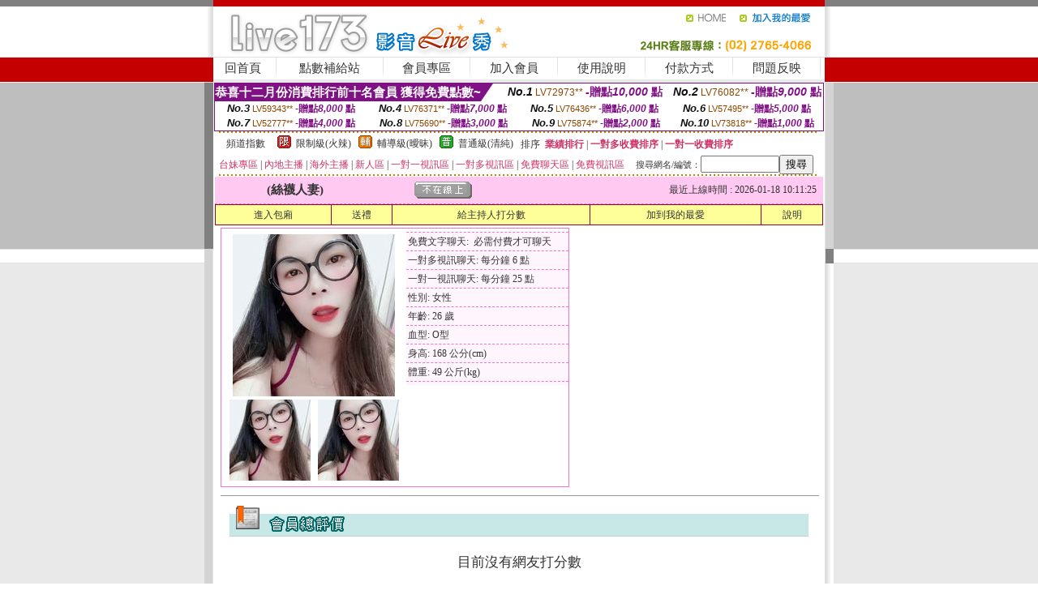

--- FILE ---
content_type: text/html; charset=Big5
request_url: http://1700856.hea024.com/?PUT=a_show&AID=152344&FID=1700856&R2=&CHANNEL=
body_size: 11726
content:
<html><head><title>showlive成人視訊-後宮情色直播</title><meta http-equiv=content-type content="text/html; charset=big5">
<meta name="Keywords" content="">
<meta name="description" content="">

<style type="text/css"><!--
.SS {font-size: 10px;line-height: 14px;}
.S {font-size: 11px;line-height: 16px;}
.M {font-size: 13px;line-height: 18px;}
.L {font-size: 15px;line-height: 20px;}
.LL {font-size: 17px;line-height: 22px;}
.LLL {font-size: 21px;line-height: 28px;}




body {
        font-size: 12px;
        height: 16px;
}


A:link { COLOR: #333333; TEXT-DECORATION: none }
A:active { COLOR: #333333; TEXT-DECORATION: none }
A:visited { COLOR: #333333; TEXT-DECORATION: none }
A:hover { COLOR: #CC0000; TEXT-DECORATION: underline }
.ainput { 
	font-size: 10pt;
	height: 22px;
	MARGIN-TOP: 2px;
	MARGIN-BOTTOM: 0px
}
select { 
	font-size: 9pt;
	height: 19px;
}
textarea { 
	font-size: 9pt;
	color: #666666;
}
td {
	font-size: 9pt;
	color: #333333;
	LETTER-SPACING: 0em;
	LINE-HEIGHT: 1.5em;
}
.style1 {
	color: #0074CE;
	font-family: Arial;
	font-weight: bold;
}
.style2 {
	font-family: Arial;
	font-weight: bold;
	color: #C40000;
}
.style3 {
	font-size: 12px;
	font-style: normal;
	LINE-HEIGHT: 1.6em;
	color: #C40000;
}
.style4 {
	font-size: 9pt;
	font-style: normal;
	LINE-HEIGHT: 1.6em;
	color: #E90080;
}
.style5 {
	font-size: 9pt;
	font-style: normal;
	LINE-HEIGHT: 1.6em;
	color: #FF8000;
}
.Table_f1 {
	font-size: 9pt;
	font-style: normal;
	LINE-HEIGHT: 1.5em;
	color: #E90080;
}
.Table_f2 {
	font-size: 9pt;
	font-style: normal;
	LINE-HEIGHT: 1.5em;
	color: #0074CE;
}
.Table_f3 {
	font-size: 9pt;
	font-style: normal;
	LINE-HEIGHT: 1.5em;
	color: #999999;
}
.Table_f4 {
	font-size: 9pt;
	font-style: normal;
	LINE-HEIGHT: 1.5em;
	color: #597D15;
}
.T11B_r {
	font-size: 11pt;
	font-weight: bold;
	LINE-HEIGHT: 1.6em;
	color: #C40000;
}
.T11B_b {
	font-size: 11pt;
	font-weight: bold;
	LINE-HEIGHT: 1.6em;
	color: #0066CC;
}
.T11B_b1 {
	font-size: 11pt;
	font-weight: bold;
	LINE-HEIGHT: 1.6em;
	color: #003399;
}
.t9 {
	font-size: 9pt;
	font-style: normal;
	LINE-HEIGHT: 1.5em;
	color: #0066CC;
}
.t9b {
	font-size: 10pt;
	font-style: normal;
	font-weight: bold;
	LINE-HEIGHT: 1.6em;
	font-family: Arial;
	color: #0066CC;
}

.t12b {
	font-size: 12pt;
	color: #004040;
	font-style: normal;
	font-weight: bold;
	LINE-HEIGHT: 1.6em;
	font-family: "Times New Roman", "Times", "serif";
}



--></style>
<script language="JavaScript" type="text/JavaScript">
function CHAT_GO(AID,FORMNAME){
document.form1_GO.AID.value=AID;
document.form1_GO.ROOM.value=AID;
document.form1_GO.MID.value=10000;
if(FORMNAME.uname.value=="" || FORMNAME.uname.value.indexOf("請輸入")!=-1)    {
  alert("請輸入暱稱");
  FORMNAME.uname.focus();
}else{
  var AWidth = screen.width-20;
  var AHeight = screen.height-80;
  if( document.all || document.layers ){
  utchat10000=window.open("","utchat10000","width="+AWidth+",height="+AHeight+",resizable=yes,toolbar=no,location=no,directories=no,status=no,menubar=no,copyhistory=no,top=0,left=0");
  }else{
  utchat10000=window.open("","utchat10000","width="+AWidth+",height="+AHeight+",resizable=yes,toolbar=no,location=no,directories=no,status=no,menubar=no,copyhistory=no,top=0,left=0");
  }
  document.form1_GO.uname.value=FORMNAME.uname.value;
  document.form1_GO.sex.value=FORMNAME.sex.value;
  document.form1_GO.submit();
}
}


function CHAT_GO123(AID){
  document.form1_GO.AID.value=AID;
  document.form1_GO.ROOM.value=AID;
  document.form1_GO.MID.value=10000;
  if(document.form1_GO.uname.value=="")    {
    alert("請輸入暱稱");
  }else{
    var AWidth = screen.width-20;
    var AHeight = screen.height-80;
    if( document.all || document.layers ){
    utchat10000=window.open("","utchat10000","width="+AWidth+",height="+AHeight+",resizable=yes,toolbar=no,location=no,directories=no,status=no,menubar=no,copyhistory=no,top=0,left=0");
    }else{
    utchat10000=window.open("","utchat10000","width="+AWidth+",height="+AHeight+",resizable=yes,toolbar=no,location=no,directories=no,status=no,menubar=no,copyhistory=no,top=0,left=0");
    }
    document.form1_GO.submit();
  }
}

function MM_swapImgRestore() { //v3.0
  var i,x,a=document.MM_sr; for(i=0;a&&i<a.length&&(x=a[i])&&x.oSrc;i++) x.src=x.oSrc;
}

function MM_preloadImages() { //v3.0
  var d=document; if(d.images){ if(!d.MM_p) d.MM_p=new Array();
    var i,j=d.MM_p.length,a=MM_preloadImages.arguments; for(i=0; i<a.length; i++)
    if (a[i].indexOf("#")!=0){ d.MM_p[j]=new Image; d.MM_p[j++].src=a[i];}}
}

function MM_findObj(n, d) { //v4.01
  var p,i,x;  if(!d) d=document; if((p=n.indexOf("?"))>0&&parent.frames.length) {
    d=parent.frames[n.substring(p+1)].document; n=n.substring(0,p);}
  if(!(x=d[n])&&d.all) x=d.all[n]; for (i=0;!x&&i<d.forms.length;i++) x=d.forms[i][n];
  for(i=0;!x&&d.layers&&i<d.layers.length;i++) x=MM_findObj(n,d.layers[i].document);
  if(!x && d.getElementById) x=d.getElementById(n); return x;
}

function MM_swapImage() { //v3.0
  var i,j=0,x,a=MM_swapImage.arguments; document.MM_sr=new Array; for(i=0;i<(a.length-2);i+=3)
   if ((x=MM_findObj(a[i]))!=null){document.MM_sr[j++]=x; if(!x.oSrc) x.oSrc=x.src; x.src=a[i+2];}
}
//-->
</script>


</head>
<!--body topMargin=0 marginheight=0 marginwidth=0 BACKGROUND='/images_live173/bg.gif'-->
<table width='776' border='0' align='center' cellpadding='0' cellspacing='0'><tr><td width='11' valign='top' background='images_live173/Tab_L2.gif'><img src='images_live173/Tab_L1.gif' width='11' height='325'></td><td width='754' align='center' valign='top' bgcolor='#FFFFFF'><body topMargin=0 marginheight=0 marginwidth=0 BACKGROUND='/images_live173/bg.gif'><table width='754' border='0' cellspacing='0' cellpadding='0'><tr><td height='8' bgcolor='#C40000'><img src='/images_live173//sx.gif' width='1' height='1'></td></tr>
<tr><td height='62'><table width='754' border='0' cellspacing='0' cellpadding='0'>
<tr><td width='365'><img src='/images_live173//logo.gif' width='365' height='62'></td>
<td width='389'><table width='389' border='0' cellspacing='0' cellpadding='0'>
<tr><td height='27' align='right'><a href='http://1700856.hea024.com/?FID=1700856' target='_top'><img src='/images_live173//home.gif' width='66' height='27' border='0'></a><a href="javascript:window.external.AddFavorite ('http://1700856.hea024.com/?FID=1700856','Live173影音Live秀')"><img src='/images_live173//myfavorites.gif' width='108' height='27' border='0'></a></td></tr><tr><td height='35' align='right'><img src='/images_live173//tel.gif' width='389' height='35'></td></tr></table></td></tr></table></td></tr></table><table width='754' border='0' cellspacing='0' cellpadding='0'><tr>
<td height='1' bgcolor='#E1E1E1'><img src='images_live173/sx.gif' width='1' height='1'></td></tr>
<tr><td height='27' valign='top' bgcolor='#FFFFFF'><table width='754' height='27' border='0' cellpadding='0' cellspacing='0' CLASS=L><tr align='center'><td CLASS=L><a href='./?FID=1700856'>回首頁</A></td><td width='11'  CLASS=L><img src='images_live173/menuline.gif' width='11' height='27'></td><td CLASS=L><a href='/PAY1/?UID=&FID=1700856' TARGET='_blank'>點數補給站</A></td><td width='11'  CLASS=L><img src='images_live173/menuline.gif' width='11' height='27'></td><td CLASS=L><a href='./?PUT=up&FID=1700856' target='_top'>會員專區</span></A></td><td width='11'  CLASS=L><img src='images_live173/menuline.gif' width='11' height='27'></td><td CLASS=L><a href='./?PUT=up_reg&s=0&FID=1700856' target='_top'>加入會員</span></A></td><td width='11'><img src='images_live173/menuline.gif' width='11' height='27'></td><td  CLASS=L><a href='./?PUT=faq&FID=1700856'>使用說明</span></A></td><td width='11'><img src='images_live173/menuline.gif' width='11' height='27'></td><td  CLASS=L><a href='./?PUT=pay_doc1&FID=1700856'>付款方式</span></A></td><td width='11'><img src='images_live173/menuline.gif' width='11' height='27'></td><td  CLASS=L><a href='./?PUT=mailbox&FID=1700856'>問題反映</A></td><td width='11'><img src='images_live173/menuline.gif' width='11' height='27'></td><td  CLASS=L></td></tr></table></td></tr></table><table width='754' border='0' cellspacing='0' cellpadding='0'><tr><td height='4' bgcolor='#E9E9E9'><img src='images_live173/sx.gif' width='1' height='1'></td></tr></table><table border='0' cellspacing='0' cellpadding='0' ALIGN='CENTER' bgcolor='#FFFFFF' width='750'><tr><td><div style="margin:0 auto;width: 750px;border:1px solid #7f1184; font-family:Helvetica, Arial, 微軟正黑體 ,sans-serif;font-size: 12px; background-color: #ffffff">
 <table border="0" cellpadding="0" cellspacing="0" width="100%">
        <tr>
          <td align="left" valign="top">
            <table border="0" cellpadding="0" cellspacing="0" height="22">
              <tr>
                <td bgcolor="#7f1184"><b style="color:#FFFFFF;font-size:15px"> 恭喜十二月份消費排行前十名會員 獲得免費點數~</b></td>
                <td width="15">
                  <div style="border-style: solid;border-width: 22px 15px 0 0;border-color: #7e1184 transparent transparent transparent;"></div>
                </td>
              </tr>
            </table>
          </td>
          <td align="left">
            <b style="color:#111111;font-size:14px"><em>No.1</em></b>&nbsp;<span style="color:#8c4600;font-size:12px">LV72973**</span>
            <b style="color:#7f1184;font-size:14px"> -贈點<em>10,000</em> 點</b>
          </td>
          <td align="center" width="25%">
            <b style="color:#111111;font-size:14px"><em>No.2</em></b>&nbsp;<span style="color:#8c4600;font-size:12px">LV76082**</span>
            <b style="color:#7f1184;font-size:14px"> -贈點<em>9,000</em> 點</b>
          </td>
        </tr>
      </table>
      <table border="0" cellpadding="0" cellspacing="0" width="100%">
        <tr>
          <td align="center" width="25%">
            <b style="color:#111111;font-size:13px"><em>No.3</em></b>&nbsp;<span style="color:#8c4600;font-size:11px">LV59343**</span>
            <b style="color:#7f1184;font-size:12px"> -贈點<em>8,000</em> 點</b>
          </td>
          <td align="center" width="25%">
            <b style="color:#111111;font-size:13px"><em>No.4</em></b>&nbsp;<span style="color:#8c4600;font-size:11px">LV76371**</span>
            <b style="color:#7f1184;font-size:12px"> -贈點<em>7,000</em> 點</b>
          </td>
          <td align="center" width="25%">
            <b style="color:#111111;font-size:13px"><em>No.5</em></b>&nbsp;<span style="color:#8c4600;font-size:11px">LV76436**</span>
            <b style="color:#7f1184;font-size:12px"> -贈點<em>6,000</em> 點</b>
          </td>
          <td align="center">
            <b style="color:#111111;font-size:13px"><em>No.6</em></b>&nbsp;<span style="color:#8c4600;font-size:11px">LV57495**</span>
            <b style="color:#7f1184;font-size:12px"> -贈點<em>5,000</em> 點</b>
          </td>
        </tr>
      </table>
      <table border="0" cellpadding="0" cellspacing="0" width="100%">
        <tr>
          <td align="center" width="25%">
            <b style="color:#111111;font-size:13px"><em>No.7</em></b>&nbsp;<span style="color:#8c4600;font-size:11px">LV52777**</span>
            <b style="color:#7f1184;font-size:12px"> -贈點<em>4,000</em> 點</b>
          </td>
          <td align="center" width="25%">
            <b style="color:#111111;font-size:13px"><em>No.8</em></b>&nbsp;<span style="color:#8c4600;font-size:11px">LV75690**</span>
            <b style="color:#7f1184;font-size:12px"> -贈點<em>3,000</em> 點</b>
          </td>
          <td align="center" width="25%">
            <b style="color:#111111;font-size:13px"><em>No.9</em></b>&nbsp;<span style="color:#8c4600;font-size:11px">LV75874**</span>
            <b style="color:#7f1184;font-size:12px"> -贈點<em>2,000</em> 點</b>
          </td>
          <td align="center" width="25%">
            <b style="color:#111111;font-size:13px"><em>No.10</em></b>&nbsp;<span style="color:#8c4600;font-size:11px">LV73818**</span>
            <b style="color:#7f1184;font-size:12px"> -贈點<em>1,000</em> 點</b>
          </td>
        </tr>
      </table>
    </div>
</td></tr></table><table width='740' height='25' border='0' cellpadding='0' cellspacing='0' bgcolor='#FFFFFF' ALIGN=CENTER CLASS=S><tr> <td height='2' background='img/dot.gif'><img src='img/dot.gif' width='5' height='2'></td></tr><tr><td><table border='0' cellpadding='0' cellspacing='3' CLASS='M'><tr><td>&nbsp;&nbsp;頻道指數&nbsp;&nbsp;</TD><TD CLASS='M'>&nbsp;&nbsp;<A HREF='./index.phtml?PUT=A_SORT&SORT=R41&FID=1700856'><img src='/images/slevel1.gif' width='17' height='16' BORDER='0' TITLE='節目等級為限制級適合年齡滿21歲之成人進入'></A></TD><TD>&nbsp;<A HREF='./index.phtml?PUT=A_SORT&SORT=R41&FID=1700856'>限制級(火辣)</A></TD><TD>&nbsp;&nbsp;<A HREF='./index.phtml?PUT=A_SORT&SORT=R42&FID=1700856'><img src='/images/slevel2.gif' width='17' height='16' BORDER='0' TITLE='節目等級為輔導級適合年齡滿18歲之成人進入'></A></TD><TD>&nbsp;<A HREF='./index.phtml?PUT=A_SORT&SORT=R42&FID=1700856'>輔導級(曖昧)</A></TD><TD>&nbsp;&nbsp;<A HREF='./index.phtml?PUT=A_SORT&SORT=R40&FID=1700856'><img src='/images/slevel0.gif' width='17' height='16' BORDER='0' TITLE='節目等級為普通級適合所有年齡層進入'></A></TD><TD>&nbsp;<A HREF='./index.phtml?PUT=A_SORT&SORT=R40&FID=1700856'>普通級(清純)</A></TD><TD><table width='100%' height='20' border='0' cellpadding='0' cellspacing='0' CLASS='S'><tr><td valign='bottom'>&nbsp;&nbsp;排序&nbsp;&nbsp;<strong><a href='./index.phtml?PUT=A_SORT&SORT=N&ON=&FID=1700856'><font color='#CC3366'>業績排行</font></a></strong>&nbsp;|&nbsp;<strong><a href='./index.phtml?PUT=A_SORT&SORT=R6&FID=1700856'><font color='#CC3366'>一對多收費排序</font></a></strong>&nbsp;|&nbsp;<strong><a href='./index.phtml?PUT=A_SORT&SORT=R7&FID=1700856'><font color='#CC3366'>一對一收費排序</font></a></strong></font></div></td></tr></table></td></tr></table><table width='100%' height='20' border='0' cellpadding='0' cellspacing='0'><tr><td><a href='./index.phtml?PUT=A_SORT&SORT=TW&FID=1700856'><font color='#CC3366'>台妹專區</font></a>&nbsp;|&nbsp;<a href='./index.phtml?PUT=A_SORT&SORT=CN&FID=1700856'><font color='#CC3366'>內地主播</font></a>&nbsp;|&nbsp;<a href='./index.phtml?PUT=A_SORT&SORT=GLOBAL&FID=1700856'><font color='#CC3366'>海外主播</font></a>&nbsp;|&nbsp;<a href='./index.phtml?PUT=A_SORT&SORT=NEW&FID=1700856'><font color='#CC3366'>新人區</font></a></strong>&nbsp;|&nbsp;<a href='./index.phtml?PUT=A_SORT&SORT=R52&FID=1700856'><font color='#CC3366'>一對一視訊區</font></a></strong>&nbsp;|&nbsp;<a href='./index.phtml?PUT=A_SORT&SORT=R54&FID=1700856'><font color='#CC3366'>一對多視訊區</font></a></strong>&nbsp;|&nbsp;<a href='./index.phtml?PUT=A_SORT&SORT=R51&FID=1700856'><font color='#CC3366'>免費聊天區</font></a></strong>&nbsp;|&nbsp;<a href='./index.phtml?PUT=A_SORT&SORT=R53&FID=1700856'><font color='#CC3366'>免費視訊區</font></a></strong></font></div></TD><TD><table border='0' cellspacing='0' bgcolor='#FFFFFF' cellpadding='0'><form name='SEARCHFORM123' action='./index.phtml' align=center method=POST><input type=hidden name='PUT' value='a_show'><input type=hidden name='FID' value='1700856'><TR><TD class='S'>搜尋網名/編號：<input type='text' name='KEY_STR' size='10' VALUE=''><input type='SUBMIT' value='搜尋' name='B2'></td></tr></FORM></table></TD></tr></table><tr> <td height='2' background='img/dot.gif'><img src='img/dot.gif' width='5' height='2'></td></tr></td></tr></table><table width='750' border='0' cellspacing='0' cellpadding='0' ALIGN=CENTER BGCOLOR='#FFFFFF'><TR><TD><CENTER>
<SCRIPT language='JavaScript'>
function CHECK_SEARCH_KEY(FORMNAME){
  var error;
  if (FORMNAME.KEY_STR.value.length<2){
    alert('您輸入的搜尋字串必需多於 2 字元!!');
    FORMNAME.KEY_STR.focus();
    return false;
  }
  return true;
}
</SCRIPT>
<script>function BOOKMARKAID(){var BASE_URL='http://1700856.hea024.com/?PUT=a_show&AID=152344&FID=1700856&R2=&CHANNEL=R52';var BASE_TITLE='絲襪人妻影音視訊聊天室 - 絲襪人妻 ';if ((navigator.appName == "Microsoft Internet Explorer") && (parseInt(navigator.appVersion) >= 4)) {
window.external.AddFavorite (BASE_URL,BASE_TITLE);
}else {
var msg = '為了方便您下次再進入本網站請 [ 加入我的最愛]!';
if(navigator.appName == 'Netscape'){msg += '(CTRL-D)';}
alert(msg);
}
}</script><SCRIPT>
function CHATGO(AID,ACTIONTYPE){
  document.FORM_GO_CHAT.ACTIONTYPE.value=ACTIONTYPE;
  document.FORM_GO_CHAT.AID.value=AID;
  document.FORM_GO_CHAT.ROOM.value=AID;
  document.FORM_GO_CHAT.MID.value=10000;
  document.FORM_GO_CHAT.target="A_"+AID;
  var AW = screen.availWidth;
  var AH = screen.availHeight;document.FORM_GO_CHAT.submit();}</SCRIPT><table width='0' border='0' cellpadding='0' cellspacing='0'><TR><TD></TD></TR>
<form method='GET' action='/V4/index.phtml'  target='_blank' name='FORM_GO_CHAT'>
<input type='HIDDEN' name='sex' value=''>
<input type='HIDDEN' name='sextype' value=''>
<input type='HIDDEN' name='age' value=''>
<input type='HIDDEN' name='ACTIONTYPE' value=''><input type='HIDDEN' name='MID' value='1700856'>
<input type='HIDDEN' name='UID' value=''>
<input type='HIDDEN' name='ROOM' value='152344'>
<input type='HIDDEN' name='AID' value='152344'>
<input type='HIDDEN' name='FID' value='1700856'>
</form></TABLE><table border='0' width='750' cellspacing='1' cellpadding='0' align='center' CLASS=M><tr><td ALIGN=CENTER>
<TABLE border='0' width='100%' cellspacing='0' cellpadding='4' CLASS=M>
<TR><TD style='background:#FFC9F2;padding:6px 8px 6px 8px;border-bottom:1px dashed #F572CF' CLASS='L' ALIGN='CENTER' VALIGN=TOP><B>
 &nbsp;&nbsp;(絲襪人妻)&nbsp;&nbsp;</TD>
<TD style='background:#FFC9F2;padding:6px 8px 6px 8px;border-bottom:1px dashed #F572CF' CLASS='L' ALIGN='CENTER' VALIGN=TOP><B>
<IMG SRC='/T008IMG/offline.gif'>
</TD>
<TD style='background:#FFC9F2;padding:6px 8px 6px 8px;border-bottom:1px dashed #F572CF' align='right'>最近上線時間 : 2026-01-18 10:11:25 </TD></TR>
</TD></TR></TABLE>
<TABLE CLASS=M WIDTH=100% ALIGN=CENTER border='1' cellpadding='1' cellspacing='0' style='border-collapse: collapse' bordercolor='#990033'><TR><TD  ALIGN=CENTER onmouseover="this.bgColor='#FFCC33';" onmouseout="this.bgColor='#FFFF99'"; BGCOLOR='#FFFF99' HEIGHT='25 '><A href="Javascript:CHATGO('152344','3');">
進入包廂
</A>
</TD><TD  ALIGN=CENTER onmouseover="this.bgColor='#FFCC33';" onmouseout="this.bgColor='#FFFF99'"; BGCOLOR='#FFFF99' HEIGHT='25 '><A href='./?PUT=gift_send&AID=152344&FID=1700856'>送禮</A>
</TD><TD  ALIGN=CENTER onmouseover="this.bgColor='#FFCC33';" onmouseout="this.bgColor='#FFFF99'"; BGCOLOR='#FFFF99' HEIGHT='25 '><A href='./index.phtml?PUT=a_vote_edit&AID=152344&FID=1700856'>給主持人打分數</A>
</TD><TD  ALIGN=CENTER onmouseover="this.bgColor='#FFCC33';" onmouseout="this.bgColor='#FFFF99'"; BGCOLOR='#FFFF99' HEIGHT='25 '><A href='JavaScript:BOOKMARKAID();'>加到我的最愛</A>
</TD><TD  ALIGN=CENTER onmouseover="this.bgColor='#FFCC33';" onmouseout="this.bgColor='#FFFF99'"; BGCOLOR='#FFFF99' HEIGHT='25 '><A href='./index.phtml?PUT=faq&FID=1700856'>說明</A>
</TD></TR></TABLE><TABLE border='0' width='750' cellspacing='0' cellpadding='0' BGCOLOR='FFFFFF' CLASS=S>
<TR>
<TD>
<center>
<TABLE width='99%' CLASS='M'><TR><TD>
<TABLE border='0' width='420' cellspacing='0' cellpadding='0' style='border:1px solid #F572CF;margin:0px 10px 10px 0px' bgcolor='#FFFFFF' align='left' margin:0px 10px 10px 0px' bgcolor='#FFFFFF'>
<TR>
<TD valign='top' style='padding:4px 4px 4px 4px' style='border-right:1px dashed #F572CF;'>
<TABLE border='0' width='220'>
<TR>
<TD COLSPAN='2' ALIGN='CENTER' VALIGN='TOP' WIDTH=220>
<A HREF='/V4/?AID=152344&FID=1700856&WEBID=' TARGET='AID152344'><IMG SRC='/A_PH/152344/1-200x200.jpg' BORDER='0'></A></TD></TR>
<TR><TD COLSPAN='1' ALIGN='CENTER' VALIGN='TOP' WIDTH='50%'><A HREF='/V4/?AID=152344&FID=1700856&WEBID=' TARGET='AID152344'><IMG SRC='/A_PH/152344/2-100x100.jpg' BORDER='0'></A></TD><TD COLSPAN='1' ALIGN='CENTER' VALIGN='TOP' WIDTH='50%'><A HREF='/V4/?AID=152344&FID=1700856&WEBID=' TARGET='AID152344'><IMG SRC='/A_PH/152344/3-100x100.jpg' BORDER='0'></A></TD></TR></TABLE>
</TD>
<TD valign='top' style='padding:4px 0px 0px 0px' WIDTH='100%'>
<TABLE border='0' width='200' cellspacing='0' cellpadding='2' CLASS=M BGCOLOR='#FFF5FD'><TR><TD style='border-top:1px dashed #F572CF;'>免費文字聊天:&nbsp; 必需付費才可聊天</TD></TR>
<TR><TD style='border-top:1px dashed #F572CF;'>一對多視訊聊天:&nbsp;每分鐘 6 點</TD></TR>
<TR><TD style='border-top:1px dashed #F572CF;'>一對一視訊聊天:&nbsp;每分鐘 25 點</TD></TR>
<TR><TD style='border-top:1px dashed #F572CF;'>性別:&nbsp;女性</TD></TR>
<TR><TD style='border-top:1px dashed #F572CF;'>年齡:&nbsp;26 歲</TD></TR>
<TR><TD style='border-top:1px dashed #F572CF;'>血型:&nbsp;O型</TD></TR>
<TR><TD style='border-top:1px dashed #F572CF;'>身高:&nbsp;168 公分(cm)</TD></TR>
<TR><TD style='border-top:1px dashed #F572CF;'>體重:&nbsp;49 公斤(kg)</TD></TR>
<TR><TD style='border-top:1px dashed #F572CF;'></TD></TR>
</TABLE>
</TD>
</TR>
</TABLE>
<HR SIZE=1 COLOR=999999 WIDTH=100%></TD></TR></TABLE>
</center>
</TD>
</TR>
</TABLE>
</TD></TR></TABLE>
<table border='0' cellpadding='0' cellspacing='0' width='95%' id='table12'>
<tr><td background='/images_vote/bar_bg.gif'><img border='0' src='/images_vote/bar1.gif'></td></tr></table>
<BR><TABLE ALIGN=CENTER CLASS='LL'><TR><TD ALIGN=CENTER CLASS=LL><FONT CLASS=LL> 目前沒有網友打分數 </FONT></TD></TR></TABLE></BR><table border='0' cellpadding='0' cellspacing='0' width='95%' id='table13'><tr><td align='center' colspan='3'><tr><td width='42' align='center'>　</td><td><font size='2' color='#808080'>註﹕最高值 5分</font></td><td width='177'><a href='/index.phtml?PUT=a_vote_edit&AID=152344' target=_blank><img border='0' src='/images_vote/bt_g2.gif' width='120' height='27'></a></td></tr></table><table border='0' cellpadding='0' cellspacing='0' width='95%' id='table14'><tr><td background='/images_vote/bar_bg.gif'><img border='0' src='/images_vote/bar2.gif'></td></tr></table><BR>
<BR>
<table border='0' cellpadding='0' cellspacing='0' width='95%' id='table14'><tr><td background='/images_vote/bar_bg.gif'><B>主持人最近上線記錄</B></td></tr></table><table border='0' cellpadding='0' cellspacing='0' width='95%' id='table30' style='border: 3px double #C7E8E7; '><tr><td><table border='0' cellpadding='0' cellspacing='0' id='table31' style='font-size: 10pt' width=100%><tr><td align='CENTER'><font size='2' color='#800080'><B>項次</font></TD><td align='CENTER'><B>日期</TD><td align='CENTER'><B>進入時間</TD><TD ALIGN=CENTER><B>離開時間</td><TD ALIGN=CENTER><B>停留時間</td></tr><tr BGCOLOR='FFFFFF'><td align='CENTER'><font size='2' color='#800080'>1</font></TD><TD ALIGN=CENTER>2026-01-18</td><td align='CENTER'>10:09</TD><TD ALIGN=CENTER>10:11</td><TD ALIGN=RIGHT>1 分鐘</td><tr BGCOLOR='FFEEEE'><td align='CENTER'><font size='2' color='#800080'>2</font></TD><TD ALIGN=CENTER>2026-01-02</td><td align='CENTER'>21:54</TD><TD ALIGN=CENTER>22:10</td><TD ALIGN=RIGHT>16 分鐘</td></table><BR></td></tr></table><TABLE><TR><TD ALIGN=CENTER><B><A href='./?PUT=a_show&AID=152344&FID=1700856'>主持人個人首頁</A></B>
 | <B><A href='./?PUT=a_show&TYPE=UP9&AID=152344&FID=1700856'>相片本</A></B>
 | <B><A href='./?PUT=a_show&TYPE=A_VOTE&AID=152344&FID=1700856'>評價</A></B>
 | <B><A href='./?PUT=a_show&TYPE=ALOG&AID=152344&FID=1700856'>記錄</A></B>
</TD></TR></TABLE>
</td></tr></table></td><td width='11' valign='top' background='images_live173/Tab_R2.gif'><img src='images_live173/Tab_R1.gif' width='11' height='325'></td></tr></table><table width='776' border='0' align='center' cellpadding='0' cellspacing='0' CLASS='M'>
<tr><td height='1' bgcolor='#CDCDCD'><img src='/images_live173/sx.gif' width='1' height='1'></td>
</tr><tr><td height='25' align='center' bgcolor='#FFFFFF'>　<img src='/images_live173/icon_01.gif' width='20' height='20' align='absmiddle'><a href='./?PUT=tos&FID=1700856'><FONT CLASS='L'>使用條款</A>　<img src='/images_live173/icon_01.gif' width='20' height='20' align='absmiddle'><A href='./?PUT=aweb_reg&FID=1700856'>加入賺錢聯盟</A>　<img src='/images_live173/icon_01.gif' width='20' height='20' align='absmiddle'><A href='./?PUT=aweb_logon&FID=1700856'>賺錢聯盟專區</A></FONT>
<BR>
<FONT COLOR=999999 CLASS=S>
Copyright &copy; 2026 By <a href='http://1700856.hea024.com'>showlive成人視訊-後宮情色直播</a> All Rights Reserved.</FONT>
</td></tr>
<tr><td height='50' bgcolor='#F6F6F6'><table width='776' height='50' border='0' cellpadding='0' cellspacing='0'>
<tr><td width='225'><img src='/images_live173/bottom_logo.gif' width='225' height='50'></td>
<td width='551' align='right' background='/images_live173/bottom_bg.gif'><table height='35' border='0' cellpadding='0' cellspacing='0'>
<tr><td width='268' valign='bottom'><img src='/images_live173/bottom_copy.gif' width='268' height='16'></td>
<td width='122' valign='bottom'><img src='/images_live173/bottom_mail.gif' width='122' height='16' border='0'></td></tr>
</table></td></tr></table>
</td></tr></table>
<table width='776' border='0' align='center' cellpadding='0' cellspacing='0'><tr>
<td><img src='/secure/18-01.gif' width='18' height='16'></td>
<td background='/secure/18-01a.gif'><img src='/secure/18-01a.gif' width='18' height='16'></td>
<td><img src='/secure/18-02.gif' width='18' height='16'></td></tr>
<tr><td background='/secure/18-02b.gif'>&nbsp;</td><td>

<TABLE cellSpacing=0 cellPadding=1 width='100%' border=0 ALIGN=CENTER><TBODY><TR align=left>
<TD width=38 height='70' align=middle bgcolor='#EDDAE7'><img src='/secure/18.gif' width='25' hspace='8' vspace='5'></TD>
<TD vAlign=top bgcolor='#EDDAE7' class=style3><font size='2'>
依'電腦網際網路分級辦法'為限制級，限定為年滿<font face='Arial, Helvetica, sans-serif'>18</font>歲且已具有完整行為能力之網友，未滿<font face='Arial, Helvetica, sans-serif'>18</font>
歲謝絕進入瀏覽，且願接受本站內影音內容及各項條款。為防範未滿<font face='Arial, Helvetica, sans-serif'>18</font>歲之未成年網友瀏覽網路上限制級內容的圖文資訊，建議您可進行
<A href='http://www.ticrf.org.tw/' target=_blank>
<FONT color=#597d15>網路分級基金會TICRF分級服務</FONT></A>的安裝與設定。</font>
(為還給愛護本站的網友一個純淨的聊天環境，本站設有管理員)
</TD>
</TR></TBODY></TABLE>

</td><td background='/secure/18-02a.gif'>&nbsp;</td></tr>
<tr><td><img src='/secure/18-03.gif' width='18' height='19'></td>
<td background='/secure/18-03a.gif'>&nbsp;</td>
<td><img src='/secure/18-04.gif' width='18' height='19'></td>
</tr></table><TABLE ALIGN='CENTER'><TR><TD><CENTER><a href=http://337027.sa23g.com/ target=_blank>韓國視訊聊天室,qq樂視訊交友</a>
<a href=http://337028.sa23g.com/ target=_blank>寂寞男生的聊天室,痴漢成人網</a>
<a href=http://337029.sa23g.com/ target=_blank>韓國視訊女郎,sm美女視頻網站</a>
<a href=http://337030.sa23g.com/ target=_blank>撩妹語錄,艾咪文學 – 色情小說</a>
<a href=http://337031.sa23g.com/ target=_blank>成人線上,擼管專用視頻</a>
<a href=http://337032.sa23g.com/ target=_blank>日本快播三級片,休閒小棧論壇</a>
<a href=http://337033.sa23g.com/ target=_blank>美女主播真人秀網,正妹照片</a>
<a href=http://337034.sa23g.com/ target=_blank>mmbox彩虹私密直播在線觀看 ,色情電影</a>
<a href=http://337035.sa23g.com/ target=_blank>後宮免費的色直播視頻 ,成人一級片快播下載</a>
<a href=http://337036.sa23g.com/ target=_blank>69夫妻交友網,女性成人玩具用法視頻</a>
<a href=http://337037.sa23g.com/ target=_blank>mmbox彩虹直播免費觀看 ,live173午夜聊天直播間網站</a>
<a href=http://337038.sa23g.com/ target=_blank>真愛旅舍ut ,豆豆聊天交友網</a>
<a href=http://337039.ts23k.com/ target=_blank>正妹裸睡照無馬賽克影片,夜夜擼 成人小說論壇</a>
<a href=http://337040.ts23k.com/ target=_blank>台灣uu下載,長腿美女性感熱舞</a>
<a href=http://337041.ts23k.com/ target=_blank>多人視頻交友聊天室,美女視頻表演的QQ</a>
<a href=http://337042.ts23k.com/ target=_blank>美女視頻高清,美女性視頻秀場</a>
<a href=http://337043.ts23k.com/ target=_blank>免費視頻找女人聊天,18H中文成人漫畫</a>
<a href=http://337044.ts23k.com/ target=_blank>書淫艷異錄,夜間寂寞裸聊聊天室</a>
<a href=http://337045.ts23k.com/ target=_blank>艾薇兒情色,uu女神最刺激的直播app全國獵豔</a>
<a href=http://337046.ts23k.com/ target=_blank>台灣真人秀全集視頻,173視訊妹</a>
<a href=http://337047.ts23k.com/ target=_blank>美女熱舞視頻,s383a 影音</a>
<a href=http://337048.ts23k.com/ target=_blank>QQ愛真人視頻交友聊天室,同性女女電影</a>
<a href=http://337049.ts23k.com/ target=_blank>隨機視訊,後宮日本免費色情直播網站</a>
<a href=http://337050.ts23k.com/ target=_blank>百萬富婆交友俱樂部,日本節目想看裸體美女</a>
<a href=http://337051.ts23k.com/ target=_blank>真愛旅舍台灣深夜美女福利大尺度直播平台 ,夫妻表演聊天室</a>
<a href=http://337052.ts23k.com/ target=_blank>午夜戀場聊天室,真愛旅舍173</a>
<a href=http://337053.ts23k.com/ target=_blank>情˙色線上看免費,rc視訊主播</a>
<a href=http://337054.ts23k.com/ target=_blank>情˙色文 學,人體模特兒寫真</a>
<a href=http://337055.ts23k.com/ target=_blank>免費影音視訊,showlive現場直播真人秀</a>
<a href=http://337056.ts23k.com/ target=_blank>日韓快播三級片,視頻聊天網</a>
<a href=http://337057.ts23k.com/ target=_blank>mm夜色日本免費色情直播網站 ,同城情人視頻聊天</a>
<a href=http://337058.ts23k.com/ target=_blank>mm夜色可以看黃秀的直播app ,視訊錄影</a>
<a href=http://337059.ts23k.com/ target=_blank>日本成人性交視頻,真愛旅舍真人裸秀直播間</a>
<a href=http://337060.ts23k.com/ target=_blank>激情自拍qq聊天記錄,七喜視頻社區</a>
<a href=http://337061.ts23k.com/ target=_blank>杜蕾斯成人,同城一夜交友網站</a>
<a href=http://337062.ts23k.com/ target=_blank>聊聊視頻聊天室,三級毛片視頻</a>
<a href=http://337063.ts23k.com/ target=_blank>live173夜晚十大禁用直播app ,uu女神福利直播app</a>
<a href=http://337064.ts23k.com/ target=_blank>173live,台灣最火夜間直播後宮直播平台</a>
<a href=http://337065.ts23k.com/ target=_blank>ONS交友論壇,rc視訊網址</a>
<a href=http://337066.ts23k.com/ target=_blank>好玩的聊天室,鴛鴦吧免費影片</a>
<a href=http://337067.ts23k.com/ target=_blank>真實qq激情聊天記錄,裸體聊天室場秀</a>
<a href=http://337068.ts23k.com/ target=_blank>提供色情影片下載,我想愛愛網</a>
<a href=http://337069.ts23k.com/ target=_blank>臨時夫妻視頻,173視訊妹</a>
<a href=http://337070.ts23k.com/ target=_blank>免費裸聊qq號碼,上海商務模特網</a>
<a href=http://337071.ts23k.com/ target=_blank>美女裸聊qq,G點成人討論區</a>
<a href=http://337072.ts23k.com/ target=_blank>戀愛視訊ing,棒棒糖視頻多人聊天室</a>
<a href=http://337073.ts23k.com/ target=_blank>mm夜色大尺度直播平台app大全 ,視頻聊天室真人秀場</a>
<a href=http://337074.ts23k.com/ target=_blank>白絲網美女,成人直播</a>
<a href=http://337075.ts23k.com/ target=_blank>免費試看真人視訊,內衣模特視頻</a>
<a href=http://337076.ts23k.com/ target=_blank>mmbox彩虹午夜直播美女福利視頻 ,做愛裸聊室</a>
<a href=http://337077.ts23k.com/ target=_blank>sm交友聊天室,擼管專用動態圖</a>
<a href=http://337078.ts23k.com/ target=_blank>天下聊天室網址,日韓成人美女貼圖</a>
<a href=http://337079.ts23k.com/ target=_blank>情˙色文學論壇,台灣午夜聊天室</a>
<a href=http://337080.ts23k.com/ target=_blank>真愛旅舍網站破解 ,showlive不收費 晚上看的免費直播</a>
<a href=http://337081.ts23k.com/ target=_blank>免費看色情影片,真愛旅捨一對一</a>
<a href=http://337082.ts23k.com/ target=_blank>mm夜色有什麼免費的黃播app ,按摩半套中和</a>
<a href=http://337083.ts23k.com/ target=_blank>正妹視訊,mmbox彩虹老司機黃播盒子</a>
<a href=http://337084.ts23k.com/ target=_blank>s383直播app真人秀 ,showlive大尺度直播平台app大全</a>
<a href=http://337085.ts23k.com/ target=_blank>85st,go2vo免費影片,視頻聊天網</a>
<a href=http://337086.ts23k.com/ target=_blank>白領夫妻聊天室上演色情夫妻秀,mmbox彩虹台灣深夜美女福利大尺度直播</a>
<a href=http://337087.ts23k.com/ target=_blank>真人勁歌熱舞-真愛旅舍,免費影片下載網站</a>
<a href=http://337088.ts23k.com/ target=_blank>免費QVOD成人電影,蘋果視頻交友社區</a>
<a href=http://337089.ts23k.com/ target=_blank>一夜情小說,線上免費成人影片</a>
<a href=http://337090.ts23k.com/ target=_blank>免費視頻找女人聊天,女模裸拍照片</a>
<a href=http://337091.ts23k.com/ target=_blank>同城聊天室視頻聊,性感寫真快播</a>
<a href=http://337092.ts23k.com/ target=_blank>520夫妻聯誼俱樂部,金瓶梅視訊美女</a>
<a href=http://337093.ts23k.com/ target=_blank>女性開放聊天室,淘淘免費A片</a>
<a href=http://337094.ts23k.com/ target=_blank>後宮晚上禁用直播app軟件 ,台灣美女約炮視頻</a>
<a href=http://337095.ts23k.com/ target=_blank>女人毛片視頻在線觀看,全球隨機視頻裸聊網</a>
<a href=http://337096.ts23k.com/ target=_blank>s383s 視訊 ,情色影片</a>
<a href=http://337097.ts23k.com/ target=_blank>6699影音視訊聊天室,女性聊天室</a>
<a href=http://337098.ts23k.com/ target=_blank>力的情色,hihi寂寞同城交友網</a>
<a href=http://337099.ts23k.com/ target=_blank>showlive晚上福利直播軟件 ,美女絲襪視頻網站</a>
<a href=http://337100.ts23k.com/ target=_blank>a片100,uu女神韓國美女視頻直播間</a>
<a href=http://337101.ts23k.com/ target=_blank>免費色情網站,戀足聊天室</a>
<a href=http://337102.ts23k.com/ target=_blank>台灣色b破解,交友app排行</a>
<a href=http://337103.ts23k.com/ target=_blank>遼河聊吧視頻聊天室,白領美女生活真實照</a>
<a href=http://337104.ts23k.com/ target=_blank>真愛旅舍尺度大的直播app ,免費色情電影</a>
<a href=http://337105.ts23k.com/ target=_blank>麗的情小遊戲,AV視頻在線觀看</a>
<a href=http://337106.ts23k.com/ target=_blank>免費裸聊qq號碼,免費同城交友裸聊室</a>
<a href=http://337107.ts23k.com/ target=_blank>超碰人人摸網在線視頻,微風論壇18禁區</a>
<a href=http://337108.ts23k.com/ target=_blank>美女擼管圖片,uu女神直播免費觀看</a>
<a href=http://337109.ts23k.com/ target=_blank>bb真人視訊,露娜免費a片</a>
<a href=http://337110.ts23k.com/ target=_blank>情色論壇,免費成人漫畫</a>
<a href=http://337111.ts23k.com/ target=_blank>免費成人性交視頻,真愛旅舍真人裸秀直播間</a>
<a href=http://337112.ts23k.com/ target=_blank>真人裸聊qq號碼,mm夜色裸脫直播</a>
<a href=http://337113.ts23k.com/ target=_blank>黃色qq群,日本A片快播下載</a>
<a href=http://337114.ts23k.com/ target=_blank>我愛約炮網,歐美免費視訊交友</a>
<a href=http://337115.ts23k.com/ target=_blank>99語音聊天室,後宮看黃台的app免費下載</a>
<a href=http://337116.ts23k.com/ target=_blank>幫正妹搧風,視訊戀愛ing視訊</a>
<a href=http://337117.ts23k.com/ target=_blank>8090夫妻真人秀網址,人人碰免費視頻</a>
<a href=http://337118.ts23k.com/ target=_blank>live173能看黃播的直播平台 ,69佳緣白領夫妻交友網</a>
<a href=http://337119.ts23k.com/ target=_blank>成人視訊直播 ,今生有約聊天室</a>
<a href=http://337120.ts23k.com/ target=_blank>視訊妹影片,按摩全套影片</a>
<a href=http://337121.ts23k.com/ target=_blank>uu女神色裸聊直播間 ,免費色聊表演聊天室</a>
<a href=http://337122.ts23k.com/ target=_blank>激情明星色情成人網,成人三級電影</a>
<a href=http://337123.ts23k.com/ target=_blank>後宮免費色情視頻直播間 ,寂寞激情視頻</a>
<a href=http://337124.ts23k.com/ target=_blank>台灣視頻直播聊天室,日本AV成人影院</a>
<a href=http://337125.ts23k.com/ target=_blank>後宮約炮交友直播間平台 ,嘟嘟成年人網影片</a>
<a href=http://337126.ts23k.com/ target=_blank>台灣甜心聊天室,s383裸脫直播</a>
<a href=http://337127.ts23k.com/ target=_blank>真愛旅舍色情視頻直播間 ,後宮不穿衣免費直播</a>
<a href=http://337128.ts23k.com/ target=_blank>FC2視訊妹聊天,美女內衣秀視頻秀</a>
<a href=http://337129.ts23k.com/ target=_blank>live173性直播視頻在線觀看 ,51百途女主主題視頻站</a>
<a href=http://337130.ts23k.com/ target=_blank>淫狐的風俗部落,麗的情色娛樂網</a>
<a href=http://337131.ts23k.com/ target=_blank>漾美眉視訊交友 ,擼客綜合網在線視頻</a>
<a href=http://337132.ts23k.com/ target=_blank>下載做愛片,s383直播app真人秀</a>
<a href=http://337133.ts23k.com/ target=_blank>偷錄視訊影片,麗的色情小遊戲</a>
<a href=http://337134.ts23k.com/ target=_blank>男人幫論壇網址,uthome視訊聊天網</a>
<a href=http://337135.ts23k.com/ target=_blank>全球隨機視頻裸聊網,反撩妺金句</a>
<a href=http://337136.ts23k.com/ target=_blank>台灣深夜showlive直播app ,男人幫論壇</a>
<a href=http://337137.ts23k.com/ target=_blank>色裸聊直播間,真人美女視頻交友</a>
<a href=http://337138.ts23k.com/ target=_blank>fc2成˙人,外國模特兒寫真</a>
<a href=http://337139.yt65k.com/ target=_blank>免費視頻找女人聊天,台灣辣妹視訊聊天室</a>
<a href=http://337140.yt65k.com/ target=_blank>性愛小說,免費成人性交視頻</a>
<a href=http://337141.yt65k.com/ target=_blank>uu女神大尺度直播平台app大全 ,成人直播</a>
<a href=http://337142.yt65k.com/ target=_blank>台灣聊天室網站,uu女神免費聊刺激的不封號的直播</a>
<a href=http://337143.yt65k.com/ target=_blank>s383視訊直播 ,線上性聊天網</a>
<a href=http://337144.yt65k.com/ target=_blank>live173完美破解 ,做愛裸聊室</a>
<a href=http://337145.yt65k.com/ target=_blank>美女性感臀部圖片,ut聊天大廳</a>
<a href=http://337146.yt65k.com/ target=_blank>mm夜色裸播app ,live173真人午夜裸聊直播間</a>
<a href=http://337147.yt65k.com/ target=_blank>同城真人美女寂寞交友,日本性小說</a>
<a href=http://337148.yt65k.com/ target=_blank>173live,同城交友</a>
<a href=http://337149.yt65k.com/ target=_blank>成人肉漫畫彩色福利圖,mm夜色午夜激情直播間</a>
<a href=http://337150.yt65k.com/ target=_blank>免費視訊軟體,showlive直播app下載地址</a>
<a href=http://337151.yt65k.com/ target=_blank>成人卡通網,啪啪堂成人在線視頻</a>
<a href=http://337152.yt65k.com/ target=_blank>視訊錄影軟體下載,台灣甜心女孩視訊聊天室</a>
<a href=http://337153.yt65k.com/ target=_blank>韓國美女主播真人秀,偷錄視訊影片</a>
<a href=http://337154.yt65k.com/ target=_blank>視訊聊天室破解版,成熟寂寞女聊天室</a>
<a href=http://337155.yt65k.com/ target=_blank>真人視訊百家樂,9158視頻社區</a>
<a href=http://337156.yt65k.com/ target=_blank>擼客綜合網在線視頻,後宮台灣網紅大秀平台app下載</a>
<a href=http://337157.yt65k.com/ target=_blank>mm夜色不穿衣免費直播app ,日本SM電影色網</a>
<a href=http://337158.yt65k.com/ target=_blank>免費線上視訊聊天,live173最黃直播平台排名</a>
<a href=http://337159.yt65k.com/ target=_blank>小女人論壇,live173 app</a>
<a href=http://337160.yt65k.com/ target=_blank>漁網襪美女視頻,交友聊性聊天</a>
<a href=http://337161.yt65k.com/ target=_blank>金情社視頻聊天室,免費影片網站 </a>
<a href=http://337162.yt65k.com/ target=_blank>台灣uu下載 ,偷錄視訊程式</a>
<a href=http://337163.yt65k.com/ target=_blank>反撩妺金句 ,mm夜色私密直播在線觀看</a>
<a href=http://337164.yt65k.com/ target=_blank>mmbox彩虹直播app下載地址 ,3H淫書</a>
<a href=http://337165.yt65k.com/ target=_blank>那有成人電影網,打飛專用專用網免費影片</a>
<a href=http://337166.yt65k.com/ target=_blank>中文成人H漫畫,寫真集在線播放視頻</a>
<a href=http://337167.yt65k.com/ target=_blank>同城交友激情美女裸聊,熊貓貼圖</a>
<a href=http://337168.yt65k.com/ target=_blank>免費午夜聊天室你懂,色聊聊天室下載</a>
<a href=http://337169.yt65k.com/ target=_blank>大陸模特兒寫真 ,日本視訊聊天室</a>
<a href=http://337170.yt65k.com/ target=_blank>hibeauty視訊,mmbox彩虹戶外大秀平台app下載</a>
<a href=http://337171.yt65k.com/ target=_blank>oursogo論壇網址,ut聊天室破解</a>
<a href=http://337172.yt65k.com/ target=_blank>免費下載成人圖片,性愛真人表演</a>
<a href=http://337173.yt65k.com/ target=_blank>85街免費影片收看中文字幕,久久午夜視頻聊天社區</a>
<a href=http://337174.yt65k.com/ target=_blank>視訊美女173,韓國免費3級影片電影</a>
<a href=http://337175.yt65k.com/ target=_blank>uu女神美女視頻直播秀房間 ,真人秀多人視頻</a>
<a href=http://337176.yt65k.com/ target=_blank>真人午夜裸聊直播間,live173 中文版app</a>
<a href=http://337177.yt65k.com/ target=_blank>知名辣模遭扒衣 ,性感美女自我安慰視頻</a>
<a href=http://337178.yt65k.com/ target=_blank>美女視頻網站,台灣最火的s383直播app</a>
<a href=http://337179.yt65k.com/ target=_blank>夫妻性愛電影網,avcome愛薇免費影片</a>
<a href=http://337180.yt65k.com/ target=_blank>showlive ,夢遊論壇</a>
<a href=http://337181.yt65k.com/ target=_blank>寂寞找人聊天直播間,sm語音聊天室</a>
<a href=http://337182.yt65k.com/ target=_blank>hougong視訊 ,激情成人裸聊網站</a>
<a href=http://337183.yt65k.com/ target=_blank>樂妻國際交友社區,skyshow真人視訊聊天影音秀</a>
<a href=http://a6.showliveapp.com/ target=_blank>裸聊免費網</a>
<a href=http://176915.hzx39a.com/ target=_blank>色、情微電影-真人秀多人視頻</a>
<a href=http://uug.wg99v.com/ target=_blank>伊莉討論區-台灣裸聊奇摩女孩真人視訊網</a>
<a href=http://bce.wg99v.com/ target=_blank>後宮電影-台灣愛妃網視頻聊天室</a>
<a href=http://hhx.ra68a.com/ target=_blank>後宮電影院-真人性愛聊天室</a>
<a href=http://a38.ahowappp.com/ target=_blank>ut正妹視訊</a>
<a href=http://www.vhh766.com/ target=_blank>宅男優社區</a>
<a href=http://168825.h75wt.com/ target=_blank>國外視訊 show 免費看-同城裸聊直播視頻</a>
<a href=http://www.chch76.com/ target=_blank>漾美眉視訊交友</a>
<a href=http://appww55.com/ target=_blank>免費視訊聊天室</a>
<a href=http://www.0401.tw/ target=_blank>裸聊直播間-0401影音視訊聊天室-</a>
<a href=http://www.kgtk35.com/ target=_blank>免費午夜秀視頻聊天室你懂的</a>
<a href=http://www.hy73rr.com/ target=_blank>85街黑絲吊帶襪網紅自拍</a>
<a href=http://www.hy23tt.com/ target=_blank>遊戲桃天堂遊戲</a>
<a href=http://a24.showliveapp.com/ target=_blank>大尺度真人秀場聊天室</a>
<a href=http://sy607.idv.tw/ target=_blank>live173影音視訊聊天室</a>
<a href=http://168799.e565yy.com/ target=_blank>性愛視訊-午夜視頻聊天軟件</a>
<a href=http://k89ee.com/ target=_blank>台灣戀戀視頻聊天室</a>
<a href=http://s56kk.com/ target=_blank>台灣戀戀視頻聊天室</a>
<a href=http://app.appmmkk.com/ target=_blank>美女視頻秀聊天室</a>
<a href=http://app.mmapptt.com/ target=_blank>戀戀激情視頻直播間</a>
<a href=http://168815.y98uuu.com/ target=_blank>成人聊天室-日本福利直播軟件app</a>
<a href=http://www.kk89ask.com/ target=_blank>免費視頻直播聊天室</a>
<a href=http://yqw.xx543.com/ target=_blank>live173影音live秀</a>
<a href=http://1560405.nbyp35.com/ target=_blank>live173影音視訊live秀</a>
<a href=http://212883.kgtk37.com/ target=_blank>0401影音視訊聊天室</a>
<a href=http://mg76t.com/ target=_blank>免費視訊交友</a>
<a href=http://212923.appk17.com/ target=_blank>真人美女視訊直播</a>
<a href=http://s56kk.com/ target=_blank>台灣戀戀視頻聊天室</a>
<a href=http://168799.mek63.com/ target=_blank>性愛視訊-午夜視頻聊天軟件</a>
<a href=http://168800.ysk78.com/ target=_blank>85街-裸體美女視頻(無內褲)</a>
<a href=http://h355g.com/ target=_blank>免費視訊聊天室</a>
<a href=http://hhsk687.com/ target=_blank>live173視訊直播</a>
<a href=http://www.app56yy.com/ target=_blank>真愛旅舍視頻聊天室</a>
<a href=http://www.kk9001.com/ target=_blank>真愛旅舍視頻聊天室</a>
<a href=http://sfk27.com/ target=_blank>真愛旅舍視頻聊天室</a>
<a href=http://www.syk007.com/ target=_blank>妖妖直播qq群 視頻真人秀聊天室福利</a>
桃秀視頻聊天桃秀直播平台尋花視頻Appkkb直播平台附近密聊App花盼交友APP惑心交友APP枕愛交友app
95附近交友秀色愛撩交友APP知味社區App棉花糖直播交友APP花吱直播App花澀直播App麻花社交直播App
初見視頻直播平台名媛視頻App可約可空降直播App甜筒直播平台小心動交友App覓約交友聊天App
緣聲交友APP芷聊交友App心語交友APP陌耳交友APP戀否交友APP可遇交友APP空耳交友APP
夜蝶直播App美眉直播app羚萌直播平台金星直播app酷狗直播萌鯨直播奶昔直播APP伴友直播APP
熱貓直播APP番茄直播APP牽聊直播APP奇遇直播APP抱抱直播APP兔幾直播聊客直播平台APP情天直播平台
夜妖姬直播平台香水直播陌聲直播APP友文直播平台快活林直播APP快活視頻APP音啵直播交友APP
秀色LIVE直播酷秀直播平台蜜播交友app榴蓮視頻直播彩live盒子直播app一對一聊天軟件平台
絲戀直播平台蘇荷直播app右手直播app萌果直播APP88P直播平台glove直播平台秋葉直播平台
櫻花視頻APP愛浪直播平台盤她s直播平台奶糖nt直播半糖bt6直播夢小公舉直播APP一對一視頻聊天軟件
呱呱直播APP杏林拾貝直播App拾貝直播平台桃桃直播App夜秀直播APP憶美直播app初愛直播平台
與女視頻app雅米直播app糖心視頻直播交友平台鈴萌直播app金沙直播平台巨兔直播App51vv直播平台
星遇直播平台瘋播直播平台變蝶直播平台可人直播App花粉直播平台漂漂秀場直播詠琴直播交友平台
kk美女直播交友平台玩洽直播平台星光直播平台酷愛直播平台魚耳直播平台愛零直播App雪梨直播app
星探tv直播抱抱直播APP香蕉直播秀場app青播客直播App楠楠直播平台小貓直播老柚直播
秋香直播APP妹團外賣APP酒色視頻APP紅柚直播平台心直播平台百香直播平台探花TP約會APP
西柚視頻直播APP麼麼噠直播平台金鯊直播平台花緣直播APP曼曼視頻APP萌兔直播APP菲芘直播交友平台
啵比直播app煙花雨直播平台留戀直播平台辣舞直播APP果醬直播平台蜜色直播平台炫舞直播APP
朵拉互娛app飛鹿直播平台粉妹妹直播App花貓直播平台茶花直播App大麟商娛直播平台愛優直播App<CENTER></CENTER></TD></TR></TABLE><a href=http://af1.fwbh749.com/ target=_blank>.</a>
<a href=http://af2.fwbh749.com/ target=_blank>.</a>
<a href=http://af3.fwbh749.com/ target=_blank>.</a>
<a href=http://af4.fwbh749.com/ target=_blank>.</a>
<a href=http://af5.fwbh749.com/ target=_blank>.</a>
<a href=http://af6.fwbh749.com/ target=_blank>.</a>
<a href=http://af7.fwbh749.com/ target=_blank>.</a>
<a href=http://af8.fwbh749.com/ target=_blank>.</a>
<a href=http://af9.fwbh749.com/ target=_blank>.</a>
<a href=http://af10.fwbh749.com/ target=_blank>.</a>
<a href=http://af11.fwbh749.com/ target=_blank>.</a>
<a href=http://af12.fwbh749.com/ target=_blank>.</a>
<a href=http://af13.fwbh749.com/ target=_blank>.</a>
<a href=http://af14.fwbh749.com/ target=_blank>.</a>
<a href=http://af15.fwbh749.com/ target=_blank>.</a>
<a href=http://af16.fwbh749.com/ target=_blank>.</a>
<a href=http://af17.fwbh749.com/ target=_blank>.</a>
<a href=http://af18.fwbh749.com/ target=_blank>.</a>
<a href=http://af19.fwbh749.com/ target=_blank>.</a>
<a href=http://af20.fwbh749.com/ target=_blank>.</a>
<a href=http://af21.fwbh749.com/ target=_blank>.</a>
<a href=http://af22.fwbh749.com/ target=_blank>.</a>
<a href=http://af23.fwbh749.com/ target=_blank>.</a>
<a href=http://af24.fwbh749.com/ target=_blank>.</a>
<a href=http://af25.fwbh749.com/ target=_blank>.</a>
<a href=http://af26.fwbh749.com/ target=_blank>.</a>
<a href=http://af27.fwbh749.com/ target=_blank>.</a>
<a href=http://af28.fwbh749.com/ target=_blank>.</a>
<a href=http://af29.fwbh749.com/ target=_blank>.</a>
<a href=http://af30.fwbh749.com/ target=_blank>.</a>
<a href=http://af31.fwbh749.com/ target=_blank>.</a>
<a href=http://af32.fwbh749.com/ target=_blank>.</a>
<a href=http://af33.fwbh749.com/ target=_blank>.</a>
<a href=http://af34.fwbh749.com/ target=_blank>.</a>
<a href=http://af35.fwbh749.com/ target=_blank>.</a>
<a href=http://af36.fwbh749.com/ target=_blank>.</a>
<a href=http://af37.fwbh749.com/ target=_blank>.</a>
<a href=http://af38.fwbh749.com/ target=_blank>.</a>
<a href=http://af39.fwbh749.com/ target=_blank>.</a>
<a href=http://af40.fwbh749.com/ target=_blank>.</a>
<a href=http://af41.fwbh749.com/ target=_blank>.</a>
<a href=http://af42.fwbh749.com/ target=_blank>.</a>
<a href=http://af43.fwbh749.com/ target=_blank>.</a>
<a href=http://af44.fwbh749.com/ target=_blank>.</a>
<a href=http://af45.fwbh749.com/ target=_blank>.</a>
<a href=http://af46.fwbh749.com/ target=_blank>.</a>
<a href=http://af47.fwbh749.com/ target=_blank>.</a>
<a href=http://af48.fwbh749.com/ target=_blank>.</a>
<a href=http://af49.fwbh749.com/ target=_blank>.</a>
<a href=http://af50.fwbh749.com/ target=_blank>.</a>
<a href=http://af51.fwbh749.com/ target=_blank>.</a>
<a href=http://af52.fwbh749.com/ target=_blank>.</a>
<a href=http://af53.fwbh749.com/ target=_blank>.</a>
<a href=http://af54.fwbh749.com/ target=_blank>.</a>
<a href=http://af55.fwbh749.com/ target=_blank>.</a>
<a href=http://af56.fwbh749.com/ target=_blank>.</a>
<a href=http://af57.fwbh749.com/ target=_blank>.</a>
<a href=http://af58.fwbh749.com/ target=_blank>.</a>
<a href=http://af59.fwbh749.com/ target=_blank>.</a>
<a href=http://af60.fwbh749.com/ target=_blank>.</a>
<a href=http://af61.fwbh749.com/ target=_blank>.</a>
<a href=http://af62.fwbh749.com/ target=_blank>.</a>
<a href=http://af63.fwbh749.com/ target=_blank>.</a>
<a href=http://af64.fwbh749.com/ target=_blank>.</a>
<a href=http://af65.fwbh749.com/ target=_blank>.</a>
<a href=http://af66.fwbh749.com/ target=_blank>.</a>
<a href=http://af67.fwbh749.com/ target=_blank>.</a>
<a href=http://af68.fwbh749.com/ target=_blank>.</a>
<a href=http://af69.fwbh749.com/ target=_blank>.</a>
<a href=http://af70.fwbh749.com/ target=_blank>.</a>
<a href=http://af71.fwbh749.com/ target=_blank>.</a>
<a href=http://af72.fwbh749.com/ target=_blank>.</a>
<a href=http://af73.fwbh749.com/ target=_blank>.</a>
<a href=http://af74.fwbh749.com/ target=_blank>.</a>
<a href=http://af75.fwbh749.com/ target=_blank>.</a>
<a href=http://af76.fwbh749.com/ target=_blank>.</a>
<a href=http://af77.fwbh749.com/ target=_blank>.</a>
<a href=http://af78.fwbh749.com/ target=_blank>.</a>
<a href=http://af79.fwbh749.com/ target=_blank>.</a>
<a href=http://af80.fwbh749.com/ target=_blank>.</a>
<a href=http://af81.fwbh749.com/ target=_blank>.</a>
<a href=http://af82.fwbh749.com/ target=_blank>.</a>
<a href=http://af83.fwbh749.com/ target=_blank>.</a>
<a href=http://af84.fwbh749.com/ target=_blank>.</a>
<a href=http://af85.fwbh749.com/ target=_blank>.</a>
<a href=http://af86.fwbh749.com/ target=_blank>.</a>
<a href=http://af87.fwbh749.com/ target=_blank>.</a>
<a href=http://af88.fwbh749.com/ target=_blank>.</a>
<a href=http://af89.fwbh749.com/ target=_blank>.</a>
<a href=http://af90.fwbh749.com/ target=_blank>.</a>
<a href=http://af91.fwbh749.com/ target=_blank>.</a>
<a href=http://af92.fwbh749.com/ target=_blank>.</a>
<a href=http://af93.fwbh749.com/ target=_blank>.</a>
<a href=http://af94.fwbh749.com/ target=_blank>.</a>
<a href=http://af95.fwbh749.com/ target=_blank>.</a>
<a href=http://af96.fwbh749.com/ target=_blank>.</a>
<a href=http://af97.fwbh749.com/ target=_blank>.</a>
<a href=http://af98.fwbh749.com/ target=_blank>.</a>
<a href=http://af99.fwbh749.com/ target=_blank>.</a>
</BODY></HTML>